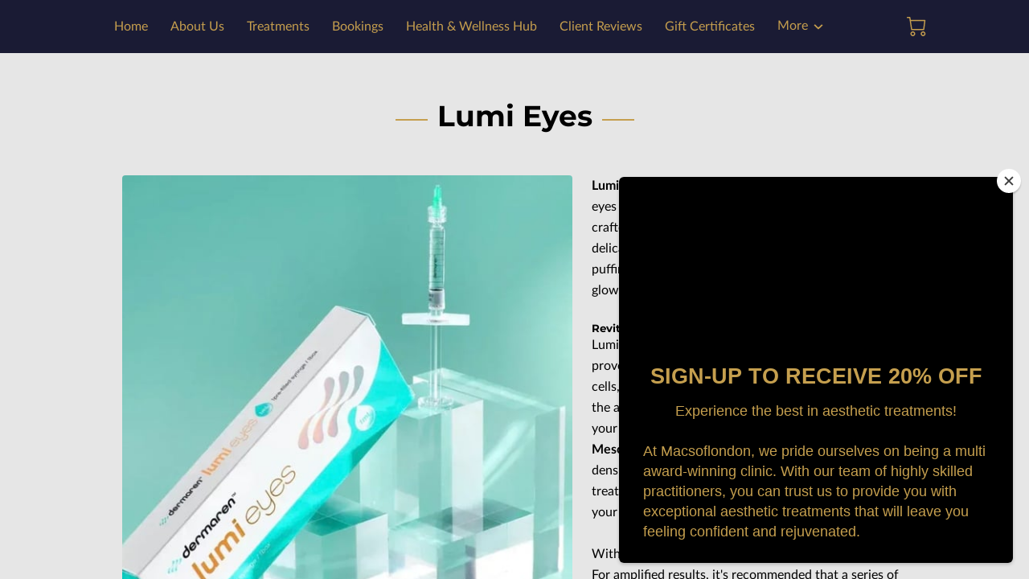

--- FILE ---
content_type: text/css
request_url: https://d.uenicontentcdn.com/megafooter/megafooter.css
body_size: 149
content:
#reviews_list div:has(> #cu-email),[data-template*=clarity] #contact_us,[data-template*=classic] #contact_us,[data-template*=modern] #follow_us,[data-template*=modern] div:not([class*=mapboxgl]):has(> div > div > div > #cu-phone),[data-template*=modern] div:not([class*=mapboxgl]):not([class*="_1FUMLjmL"]):has(> div > div > div > #cu-email),[data-template*=modern] section:not(:has(#location)):has(> #contact_us),[data-template*=natural] #follow_us,[data-template*=natural] div:not([class*=mapboxgl]):has(> div > #cu-phone),[data-template*=natural] div:not([class*=mapboxgl]):has(> div > #cu-street),[data-template*=neo] #contact_us,[data-template*=neo] #follow_us,[data-template*=neo] section:has(> #contact_us),[data-template*=organic] #follow_us,[data-template*=organic] div:not([class*=mapboxgl]):has(> div > #cu-phone),[data-template*=organic] div:not([class*=mapboxgl]):has(> div > #cu-street),[data-template*=organic] div:not([class*=mapboxgl]):has(> div > div > #cu-phone),[data-template*=organic] div:not([class*=mapboxgl]):has(> div > div > #cu-street),[data-template*=organic] section:not(:has(#message_request)):has(#contact_us),[data-template*=painter] #contact_us,[data-template*=serene] #contact_us,[data-template=modern] section:has(> #contact_us){display:none}#footer{margin-top:0!important}#ueni-mega-footer-wrapper{margin-top:auto}[data-template*=natural] #contact_us~div>div{justify-content:center}[data-template*=modern] div:has(> #location){justify-content:center;width:100%}[data-template=serene]:has(#ueni-mega-footer-wrapper) #page-content section:last-of-type{margin-top:0!important}